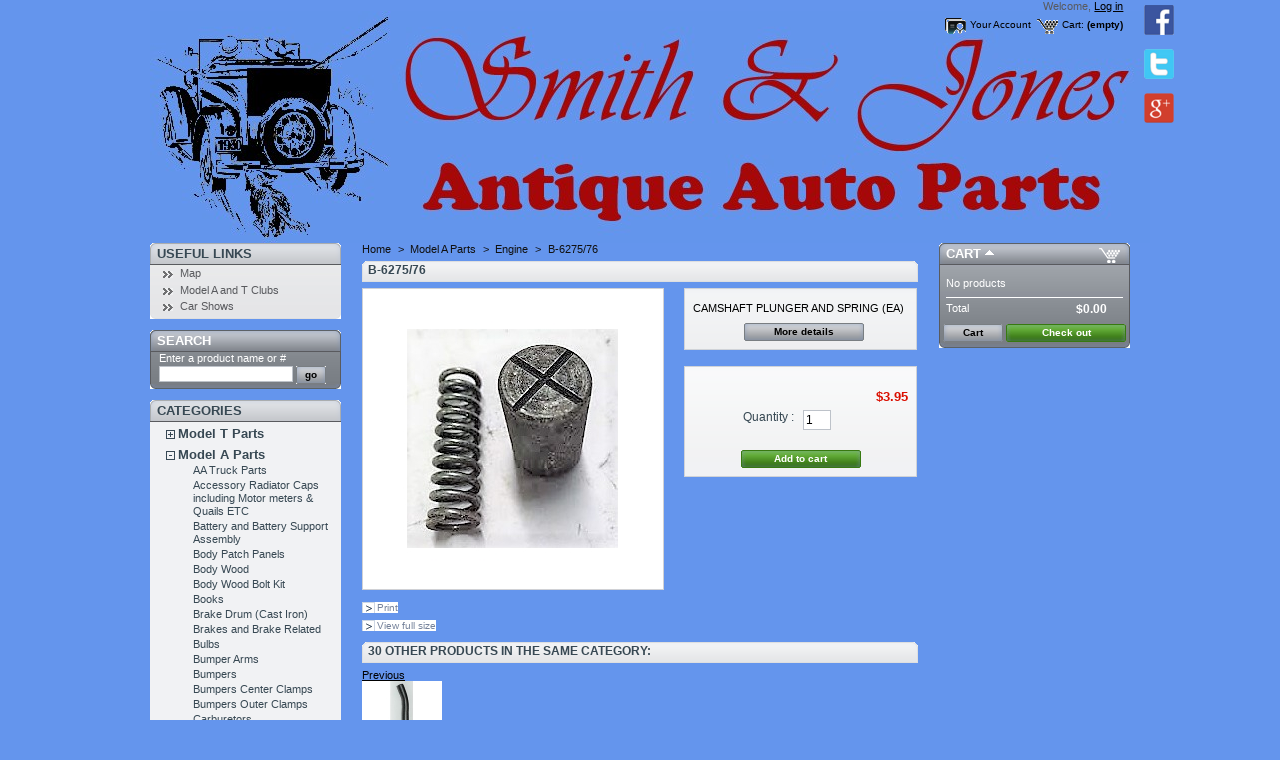

--- FILE ---
content_type: text/html; charset=utf-8
request_url: http://www.snjparts.com/Model-A-Engine/3101-b-6275-76.html
body_size: 12236
content:
<!DOCTYPE html PUBLIC "-//W3C//DTD XHTML 1.1//EN" "http://www.w3.org/TR/xhtml11/DTD/xhtml11.dtd"><html xmlns="http://www.w3.org/1999/xhtml" xml:lang="en"><head ><title >B-6275/76 - Smith and Jones Antique Auto Parts</title><meta name="description" content="CAMSHAFT PLUNGER AND SPRING (EA)" /><meta http-equiv="Content-Type" content="application/xhtml+xml; charset=utf-8" /><meta name="generator" content="PrestaShop" /><meta name="robots" content="index,follow" /><link rel="canonical" href="http://www.snjparts.com/Model-A-Engine/3101-b-6275-76.html" /><link rel="icon" type="image/vnd.microsoft.icon" href="http://www.snjparts.com/img/favicon.ico?1768412466" /><link rel="shortcut icon" type="image/x-icon" href="http://www.snjparts.com/img/favicon.ico?1768412466" /><script type="text/javascript">/* <![CDATA[ */
var baseDir='http://www.snjparts.com/';var static_token='37c34bd07397c993b9a83b67f5739a4d';var token='d0cdda3709b8ca695753b8599b922139';var priceDisplayPrecision=2;var priceDisplayMethod=1;var roundMode=2;/* ]]> */</script><link href="/themes/snjparts/css/global.css" rel="stylesheet" type="text/css" media="all" /><link href="/themes/snjparts/css/product.css" rel="stylesheet" type="text/css" media="all" /><link href="/css/jquery.fancybox-1.3.4.css" rel="stylesheet" type="text/css" media="screen" /><link href="/themes/snjparts/css/modules/blockcategories/blockcategories.css" rel="stylesheet" type="text/css" media="all" /><link href="/themes/snjparts/css/modules/editorial/editorial.css" rel="stylesheet" type="text/css" media="all" /><link href="/themes/snjparts/css/modules/blockcart/blockcart.css" rel="stylesheet" type="text/css" media="all" /><link href="/themes/snjparts/css/modules/crossselling/crossselling.css" rel="stylesheet" type="text/css" media="all" /><link href="/themes/snjparts/css/modules/blockuserinfo/blockuserinfo.css" rel="stylesheet" type="text/css" media="all" /><link href="/modules/productscategory/productscategory.css" rel="stylesheet" type="text/css" media="all" /><link href="/themes/snjparts/css/modules/blockmyaccount/blockmyaccount.css" rel="stylesheet" type="text/css" media="all" /><link href="/css/jquery.autocomplete.css" rel="stylesheet" type="text/css" media="all" /><link href="/themes/snjparts/css/product_list.css" rel="stylesheet" type="text/css" media="all" /><link href="/themes/snjparts/css/modules/blocksearch/blocksearch.css" rel="stylesheet" type="text/css" media="all" /><script src="/js/jquery/jquery-1.4.4.min.js" type="text/javascript">/* <![CDATA[ *//* ]]> */</script><script src="/js/jquery/jquery.easing.1.3.js" type="text/javascript">/* <![CDATA[ *//* ]]> */</script><script src="/js/tools.js" type="text/javascript">/* <![CDATA[ *//* ]]> */</script><script src="/js/jquery/jquery.fancybox-1.3.4.js" type="text/javascript">/* <![CDATA[ *//* ]]> */</script><script src="/js/jquery/jquery.idTabs.modified.js" type="text/javascript">/* <![CDATA[ *//* ]]> */</script><script src="/js/jquery/jquery.scrollTo-1.4.2-min.js" type="text/javascript">/* <![CDATA[ *//* ]]> */</script><script src="/js/jquery/jquery.serialScroll-1.2.2-min.js" type="text/javascript">/* <![CDATA[ *//* ]]> */</script><script src="/themes/snjparts/js/tools.js" type="text/javascript">/* <![CDATA[ *//* ]]> */</script><script src="/themes/snjparts/js/product.js" type="text/javascript">/* <![CDATA[ *//* ]]> */</script><script src="/themes/snjparts/js/tools/treeManagement.js" type="text/javascript">/* <![CDATA[ *//* ]]> */</script><script src="/modules/blockcart/ajax-cart.js" type="text/javascript">/* <![CDATA[ *//* ]]> */</script><script src="/modules/productscategory/productscategory.js" type="text/javascript">/* <![CDATA[ *//* ]]> */</script><script src="/js/jquery/jquery.autocomplete.js" type="text/javascript">/* <![CDATA[ *//* ]]> */</script><script type="text/javascript">/* <![CDATA[ */
var _gaq=_gaq||[];_gaq.push(['_setAccount','UA-58730330-1']);_gaq.push(['_trackPageview','/order/step0.html']);_gaq.push(['_trackPageLoadTime']);(function(){var ga=document.createElement('script');ga.type='text/javascript';ga.async=true;ga.src=('https:'==document.location.protocol?'https://ssl':'http://www')+'.google-analytics.com/ga.js';var s=document.getElementsByTagName('script')[0];s.parentNode.insertBefore(ga,s);})();/* ]]> */</script></head><body id="product"><div id="page"><div id="header"> <a href="http://www.snjparts.com/" id="header_logo" title="Smith and Jones Antique Auto Parts"> <img class="logo" src="http://www.snjparts.com/img/logo.jpg?1768412466" alt="Smith and Jones Antique Auto Parts" width="1000" height="232"  /> </a><div id="header_right"><div style="margin-top: 5px; float: right; margin-right: -45px;"> <a href="https://www.facebook.com/pages/Smith-and-Jones-Antique-Auto-Parts/820661051324088" target="_blank"><img alt="Facebook" height="30" src="http://www.snjparts.com/img/facebook_icon.png" width="30"></a><br /> <br /> <a href="https://twitter.com/SNJParts" target="_blank"><img alt="Twitter" height="30" src="http://www.snjparts.com/img/twitter_icon.png" width="30"></a><br /> <br /><a href="https://plus.google.com/117126559774420179074/about" target="_blank"><img alt="Google Plus" height="30" src="http://www.snjparts.com/img/google_plus_icon.png" width="30"></a></div><div id="header_user"><p id="header_user_info"> Welcome, <a href="https://www.snjparts.com/my-account.php">Log in</a></p><ul id="header_nav"><li id="shopping_cart"> <a href="https://www.snjparts.com/order.php" title="Your Shopping Cart">Cart:</a> <span class="ajax_cart_quantity hidden">0</span> <span class="ajax_cart_product_txt hidden">product</span> <span class="ajax_cart_product_txt_s hidden">products</span> <span class="ajax_cart_total hidden"> $0.00 </span> <span class="ajax_cart_no_product">(empty)</span></li><li id="your_account"><a href="https://www.snjparts.com/my-account.php" title="Your Account">Your Account</a></li></ul></div></div></div><div id="columns"><div class="column" id="left_column"><div class="block" id="links_block_left"><h4 > Useful Links</h4><ul class="block_content bullet"><li ><a href="http://www.snjparts.com/content/9-map">Map</a></li><li ><a href="http://www.snjparts.com/content/7-clubs">Model A and T Clubs</a></li><li ><a href="http://www.snjparts.com/content/6-car-shows-we-go-to">Car Shows</a></li></ul></div><div class="block exclusive" id="search_block_left"><h4 >Search</h4><form action="https://www.snjparts.com/search.php" id="searchbox" method="get"><p class="block_content"> <label for="search_query_block">Enter a product name or #</label> <input type="hidden" name="orderby" value="position" /> <input type="hidden" name="orderway" value="desc" /> <input class="search_query" type="text" id="search_query_block" name="search_query" value="" /> <input type="submit" id="search_button" class="button_mini" value="go" /></p></form></div><script type="text/javascript">/* <![CDATA[ */
function tryToCloseInstantSearch(){if($('#old_center_column').length>0)
{$('#center_column').remove();$('#old_center_column').attr('id','center_column');$('#center_column').show();return false;}}
instantSearchQueries=new Array();function stopInstantSearchQueries(){for(i=0;i<instantSearchQueries.length;i++){instantSearchQueries[i].abort();}
instantSearchQueries=new Array();}
$("#search_query_block").keyup(function(){if($(this).val().length>0){stopInstantSearchQueries();instantSearchQuery=$.ajax({url:'http://www.snjparts.com/search.php',data:'instantSearch=1&id_lang=1&q='+$(this).val(),dataType:'html',success:function(data){if($("#search_query_block").val().length>0)
{tryToCloseInstantSearch();$('#center_column').attr('id','old_center_column');$('#old_center_column').after('<div id="center_column">'+data+'</div>');$('#old_center_column').hide();$("#instant_search_results a.close").click(function(){$("#search_query_block").val('');return tryToCloseInstantSearch();});return false;}
else
tryToCloseInstantSearch();}});instantSearchQueries.push(instantSearchQuery);}
else
tryToCloseInstantSearch();});/* ]]> */</script><script type="text/javascript">/* <![CDATA[ */
$('document').ready(function(){$("#search_query_block").autocomplete('http://www.snjparts.com/search.php',{minChars:3,max:10,width:500,selectFirst:false,scroll:false,dataType:"json",formatItem:function(data,i,max,value,term){return value;},parse:function(data){var mytab=new Array();for(var i=0;i<data.length;i++)
mytab[mytab.length]={data:data[i],value:data[i].cname+' > '+data[i].pname};return mytab;},extraParams:{ajaxSearch:1,id_lang:1}}).result(function(event,data,formatted){$('#search_query_block').val(data.pname);document.location.href=data.product_link;})});/* ]]> */</script><div class="block" id="categories_block_left"><h4 >Categories</h4><div class="block_content"><ul class="tree dhtml"><li > <a href="http://www.snjparts.com/3-Model-T-Parts" title="PHONE: 1-800-422-1928, 803-822-4141Please browse our huge variety of Model T parts. The categories are listed in alphabetical order and there is a search to the left if you cant find what you need. If you have any issues finding your Model T parts please contact us at the link also to the left.If you are just starting work on a Model T and need a good book to start you off please Search for the Ford Service Book  to the right for our best overall guide to working on your Model T.We no longer have a printed catalog.  Please use this site or telephone for ordering.  It is helpful if you have the part number of the item you wish to order.  ">Model T Parts</a><ul ><li > <a href="http://www.snjparts.com/188-Model-T-Accessories" title="Model T Accessories">Accessories</a></li><li > <a href="http://www.snjparts.com/147-model-t-battery-parts" title="Model T Battery Parts">Battery Parts</a></li><li > <a href="http://www.snjparts.com/148-Model-T-Body-Blocks-Floorboards-and-Pedal-Plates" title="Model T Body Blocks Floorboards and Pedal Plates">Body Blocks Floorboards and Pedal Plates</a></li><li > <a href="http://www.snjparts.com/150-Model-T-Body-Wood" title="Model T Body Wood">Body Wood</a></li><li > <a href="http://www.snjparts.com/151-Model-T-Books" title="Model T Books">Books</a></li><li > <a href="http://www.snjparts.com/152-Model-T-Brakes" title="Model T Brakes">Brakes</a></li><li > <a href="http://www.snjparts.com/153-Model-T-Bumper" title="Model T Bumper">Bumper</a></li><li > <a href="http://www.snjparts.com/155-Model-T-Carburetor" title="Model T Carburetor">Carburetor</a></li><li > <a href="http://www.snjparts.com/156-Model-T-Carburetor-Control-Rods" title="Model T Carburetor Control Rods">Carburetor Control Rods</a></li><li > <a href="http://www.snjparts.com/157-Model-T-Coil-Box-and-Ignition-Switch" title="Model T Coil Box &amp; Ignition Switch">Coil Box &amp; Ignition Switch</a></li><li > <a href="http://www.snjparts.com/158-Model-T-Cowl-License-Plate-and-Tail-Light-Brackets" title="Model T Cowl  License Plate &amp; Tail Light Brackets">Cowl  License Plate &amp; Tail Light Brackets</a></li><li > <a href="http://www.snjparts.com/159-Model-T-Crank" title="Model T Crank">Crank</a></li><li > <a href="http://www.snjparts.com/160-Model-T-Crankshaft-Camshaft-Valves-Exhaust-Manifold" title="Model T Crankshaft  Camshaft  Valves  Exhaust Manifold">Crankshaft  Camshaft  Valves  Exhaust Manifold</a></li><li > <a href="http://www.snjparts.com/233-Model-T-Dash" title="Model T Dash">Dash</a></li><li > <a href="http://www.snjparts.com/161-Model-T-Deck-Lid" title="Model T Deck Lid">Deck Lid</a></li><li > <a href="http://www.snjparts.com/162-Model-T-Door" title="Model T Door">Door</a></li><li > <a href="http://www.snjparts.com/164-Model-T-Door-Wood" title="Model T Door Wood">Door Wood</a></li><li > <a href="http://www.snjparts.com/165-Model-T-Drive-Shaft" title="Model T Drive Shaft">Drive Shaft</a></li><li > <a href="http://www.snjparts.com/166-Model-T-Engine-Head-and-Gaskets" title="Model T Engine Head and Gaskets">Engine Head and Gaskets</a></li><li > <a href="http://www.snjparts.com/240-engine-pans" title="Model T Engine Pans">Engine Pans</a></li><li > <a href="http://www.snjparts.com/167-Model-T-Fan" title="Model T Fan">Fan</a></li><li > <a href="http://www.snjparts.com/168-Model-T-Fasteners" title="Model T Fasteners">Fasteners</a></li><li > <a href="http://www.snjparts.com/169-Model-T-Fenders" title="Model T Fenders">Fenders</a></li><li > <a href="http://www.snjparts.com/171-Model-T-Firewall-and-Dash-Shield" title="Model T Firewall and Dash Shield">Firewall and Dash Shield</a></li><li > <a href="http://www.snjparts.com/172-Model-T-Flaps" title="Model T Flaps">Flaps</a></li><li > <a href="http://www.snjparts.com/173-Model-T-Floating-Rear-Hubs" title="Model T Floating Rear Hubs">Floating Rear Hubs</a></li><li > <a href="http://www.snjparts.com/174-Model-T-Floor-Mats" title="Model T Floor Mats">Floor Mats</a></li><li > <a href="http://www.snjparts.com/175-Model-T-Front-Axle-Radius-Rod-and-Wheels" title="Model T Front Axle  Radius Rod and Wheels">Front Axle  Radius Rod and Wheels</a></li><li > <a href="http://www.snjparts.com/176-Model-T-Front-Floor-Board-Supports" title="Model T Front Floor Board Supports">Front Floor Board Supports</a></li><li > <a href="http://www.snjparts.com/177-Model-T-Front-Seat-Frame" title="Model T Front Seat Frame">Front Seat Frame</a></li><li > <a href="http://www.snjparts.com/179-Model-T-Gas-Tank" title="Model T Gas Tank">Gas Tank</a></li><li > <a href="http://www.snjparts.com/180-Model-T-Generator" title="Model T Generator">Generator</a></li><li > <a href="http://www.snjparts.com/181-Model-T-Hoods" title="Model T Hoods">Hoods</a></li><li > <a href="http://www.snjparts.com/182-Model-T-Horn" title="Model T Horn">Horn</a></li><li > <a href="http://www.snjparts.com/183-Model-T-How-to-Videos" title="Model T How to Videos">How to Videos</a></li><li > <a href="http://www.snjparts.com/184-Model-T-Interior-Trim-Screw-Sets" title="Model T Interior Trim Screw Sets">Interior Trim Screw Sets</a></li><li > <a href="http://www.snjparts.com/185-Model-T-Lights" title="Model T Lights">Lights</a></li><li > <a href="http://www.snjparts.com/186-Model-T-Mirrors" title="Model T Mirrors">Mirrors</a></li><li > <a href="http://www.snjparts.com/187-Model-T-Misc-Wood" title="Model T Misc. Wood">Misc. Wood</a></li><li > <a href="http://www.snjparts.com/191-Model-T-Muffler-and-Exhaust-Pipe" title="Model T Muffler and Exhaust Pipe">Muffler and Exhaust Pipe</a></li><li > <a href="http://www.snjparts.com/234-Model-T-Nails" title="Model T Nails">Nails</a></li><li > <a href="http://www.snjparts.com/192-Model-T-Oil-Caps-Distributor-and-Timer" title="Model T Oil Caps  Distributor and Timer">Oil Caps  Distributor and Timer</a></li><li > <a href="http://www.snjparts.com/193-Model-T-Pan-Under-Front-Seat-Frame" title="Model T Pan Under Front Seat Frame">Pan Under Front Seat Frame</a></li><li > <a href="http://www.snjparts.com/194-Model-T-Patent-Plates" title="Model T Patent Plates">Patent Plates</a></li><li > <a href="http://www.snjparts.com/195-Model-T-Pedal-Pads-and-Handbrakes" title="Model T Pedal Pads and Handbrakes">Pedal Pads and Handbrakes</a></li><li > <a href="http://www.snjparts.com/197-Model-T-Pistons-and-Connecting-Rods" title="Model T Pistons and Connecting Rods">Pistons and Connecting Rods</a></li><li > <a href="http://www.snjparts.com/198-Model-T-Radiator-and-Cooling-System" title="Model T Radiator and Cooling System">Radiator and Cooling System</a></li><li > <a href="http://www.snjparts.com/199-Model-T-Radiator-Shell" title="Model T Radiator Shell">Radiator Shell</a></li><li > <a href="http://www.snjparts.com/201-Model-T-Rear-End" title="Model T Rear End">Rear End</a></li><li > <a href="http://www.snjparts.com/205-Model-T-Rocky-Mountain-Brake-Pedal" title="Model T Rocky Mountain Brake Pedal">Rocky Mountain Brake Pedal</a></li><li > <a href="http://www.snjparts.com/206-Model-T-Rocky-Mountain-Brakes" title="Model T Rocky Mountain Brakes">Rocky Mountain Brakes</a></li><li > <a href="http://www.snjparts.com/207-Model-T-Ruckstell-Axle" title="Model T Ruckstell Axle">Ruckstell Axle</a></li><li > <a href="http://www.snjparts.com/208-Model-T-Runningboards-and-Splash-Shields" title="Model T Runningboards and Splash Shields">Runningboards and Splash Shields</a></li><li > <a href="http://www.snjparts.com/189-Model-T-Seat-Springs" title="Model T Seat Springs">Seat Springs</a></li><li > <a href="http://www.snjparts.com/210-Model-T-Seat-Track-Rails" title="Model T Seat Track Rails">Seat Track Rails</a></li><li > <a href="http://www.snjparts.com/212-Model-T-Spark-Plugs" title="Model T Spark Plugs">Spark Plugs</a></li><li > <a href="http://www.snjparts.com/213-Model-T-Speedometer" title="Model T Speedometer">Speedometer</a></li><li > <a href="http://www.snjparts.com/214-Model-T-Speedster-Accessories" title="Model T Speedster Accessories">Speedster Accessories</a></li><li > <a href="http://www.snjparts.com/190-Model-T-Speedster-Kit" title="Model T Speedster Kit">Speedster Kit</a></li><li > <a href="http://www.snjparts.com/215-Model-T-Springs-Chassis" title="Model T Springs (Chassis)">Springs (Chassis)</a></li><li > <a href="http://www.snjparts.com/216-Model-T-Starter" title="Model T Starter">Starter</a></li><li > <a href="http://www.snjparts.com/217-Model-T-Steering-Wheels" title="Model T Steering Wheels">Steering Wheels</a></li><li > <a href="http://www.snjparts.com/218-Model-T-Tire-Covers" title="Model T Tire Covers">Tire Covers</a></li><li > <a href="http://www.snjparts.com/219-Model-T-Tires" title="Model T Tires">Tires</a></li><li > <a href="http://www.snjparts.com/222-Model-T-Top-Parts" title="Model T Top Parts">Top Parts</a></li><li > <a href="http://www.snjparts.com/223-Model-T-Top-Wood" title="Model T Top Wood">Top Wood</a></li><li > <a href="http://www.snjparts.com/224-Model-T-Transmission-and-Magnets" title="Model T Transmission and Magnets">Transmission and Magnets</a></li><li > <a href="http://www.snjparts.com/226-Model-T-Tubes" title="Model T Tubes">Tubes</a></li><li > <a href="http://www.snjparts.com/228-Model-T-Valve-Stem-Covers" title="Model T Valve Stem Covers">Valve Stem Covers</a></li><li > <a href="http://www.snjparts.com/229-Model-T-Windshield-Parts" title="Model T Windshield Parts">Windshield Parts</a></li><li > <a href="http://www.snjparts.com/230-Model-T-Wiring" title="Model T Wiring">Wiring</a></li><li > <a href="http://www.snjparts.com/246-tools" title="MODEL T TOOLS">Tools</a></li><li > <a href="http://www.snjparts.com/242-tt-truck-parts" title="TT Truck Parts">TT Truck Parts</a></li><li class="last"> <a href="http://www.snjparts.com/244-pickup-bed-parts" title="">Pickup Bed Parts</a></li></ul></li><li > <a href="http://www.snjparts.com/2-Model-A-Parts" title="PHONE : 1-800-422-1928 OR 803-822-4141Please browse our huge variety of Model A parts.  The categories are listed in alphabetical order and there is a search to the left if you cant find what you need.  If you have any issues finding your Model A parts please contact us at the link also to the left.If you are just starting work on a Model A and need a good book to start you off please Search for the MAF-MH to the right for our best overall guide to working on your Model A.We no longer have a printed catalog.  Please use this site or telephone for ordering.  If possible have your part number when ordering by phone.">Model A Parts</a><ul ><li > <a href="http://www.snjparts.com/4-Model-AA-Truck-Parts" title="Model AA Truck Parts">AA Truck Parts</a></li><li > <a href="http://www.snjparts.com/5-Model-A-Radiator-Caps-Motor-meters-and-Quails" title="Model A Accessory Radiator Caps including Motor meters &amp; Quails ETC">Accessory Radiator Caps including Motor meters &amp; Quails ETC</a></li><li > <a href="http://www.snjparts.com/6-Model-A-Battery-and-Battery-Support-Assembly" title="Model A Battery and Battery Support Assembly">Battery and Battery Support Assembly</a></li><li > <a href="http://www.snjparts.com/9-Model-A-Body-Patch-Panels" title="Model A Body Patch Panels">Body Patch Panels</a></li><li > <a href="http://www.snjparts.com/10-Model-A-Body-Wood" title="Model A Body Wood">Body Wood</a></li><li > <a href="http://www.snjparts.com/238-Model-A-Body-Wood-Bolt-Kit" title="Model A Body Wood Bolt Kit">Body Wood Bolt Kit</a></li><li > <a href="http://www.snjparts.com/11-Model-A-Books" title="Model A Books">Books</a></li><li > <a href="http://www.snjparts.com/12-Model-A-Brake-Drum-Cast-Iron" title="Model A Brake Drum (Cast Iron)">Brake Drum (Cast Iron)</a></li><li > <a href="http://www.snjparts.com/13-Model-A-Brakes-and-Brake-Related" title="Model A Brakes and Brake Related">Brakes and Brake Related</a></li><li > <a href="http://www.snjparts.com/239-bulbs" title="Model A Light Bulbs">Bulbs</a></li><li > <a href="http://www.snjparts.com/14-Model-A-Bumper-Arms" title="Model A Bumper Arms">Bumper Arms</a></li><li > <a href="http://www.snjparts.com/15-Model-A-Bumpers" title="Model A Bumpers">Bumpers</a></li><li > <a href="http://www.snjparts.com/16-Model-A-Bumpers-Center-Clamps" title="Model A Bumpers Center Clamps">Bumpers Center Clamps</a></li><li > <a href="http://www.snjparts.com/17-Model-A-Bumpers-Outer-Clamps" title="Model A Bumpers Outer Clamps">Bumpers Outer Clamps</a></li><li > <a href="http://www.snjparts.com/19-Model-A-Carburetors" title="Model A Carburetors">Carburetors</a></li><li > <a href="http://www.snjparts.com/21-Model-A-Chassis" title="Model A Chassis">Chassis</a></li><li > <a href="http://www.snjparts.com/22-Model-A-Chassis-Bolt-Kits" title="Model A Chassis Bolt Kits">Chassis Bolt Kits</a></li><li > <a href="http://www.snjparts.com/23-Model-A-Chassis-Springs-and-Related-Items" title="Model A Chassis Springs and Related Items">Chassis Springs and Related Items</a></li><li > <a href="http://www.snjparts.com/24-Model-A-Clinch-Nut-and-Cotter-Pins" title="Model A Clinch Nut and Cotter Pins">Clinch Nut and Cotter Pins</a></li><li > <a href="http://www.snjparts.com/25-Model-A-Clutch" title="Model A Clutch">Clutch</a></li><li > <a href="http://www.snjparts.com/26-Model-A-Consoles" title="Model A Consoles
PLEASE CLICK ON THE CONSOLE YOU WANT TO SELECT A COLOR, OTHERWISE COLOR WILL DEFAULT TO BLACK.">Consoles</a></li><li > <a href="http://www.snjparts.com/27-Model-A-Cooling-System" title="Model A Cooling System">Cooling System</a></li><li > <a href="http://www.snjparts.com/28-Model-A-Cowl-Lights" title="Model A Cowl Lights">Cowl Lights</a></li><li > <a href="http://www.snjparts.com/29-Model-A-Dash-Panel" title="Model A Dash Panel">Dash Panel</a></li><li > <a href="http://www.snjparts.com/30-Model-A-Dash-Rail" title="Model A Dash Rail">Dash Rail</a></li><li > <a href="http://www.snjparts.com/32-Model-A-Distributor-and-Coil" title="Model A Distributor and Coil">Distributor and Coil</a></li><li > <a href="http://www.snjparts.com/33-Model-A-Door-Bottom-Patch-Panels" title="Model A Door Bottom Patch Panels">Door Bottom Patch Panels</a></li><li > <a href="http://www.snjparts.com/34-Model-A-Door-Bumper-Sets" title="Model A Door Bumper Sets">Door Bumper Sets</a></li><li > <a href="http://www.snjparts.com/35-Model-A-Door-Check-Straps" title="Model A Door Check Straps">Door Check Straps</a></li><li > <a href="http://www.snjparts.com/36-Model-A-Door-Parts" title="Model A Door Parts">Door Parts</a></li><li > <a href="http://www.snjparts.com/37-Model-A-Door-Seal-Kits" title="Model A Door Seal Kits">Door Seal Kits</a></li><li > <a href="http://www.snjparts.com/38-Model-A-Door-Sill-Plates" title="Model A Door Sill Plates">Door Sill Plates</a></li><li > <a href="http://www.snjparts.com/39-Model-A-Emergency-Brake" title="Model A Emergency Brake">Emergency Brake</a></li><li > <a class="selected" href="http://www.snjparts.com/40-Model-A-Engine" title="Model A Engine">Engine</a></li><li > <a href="http://www.snjparts.com/41-model-a-engine-head-and-gaskets" title="Model A Engine Head and Gaskets">Engine Head and Gaskets</a></li><li > <a href="http://www.snjparts.com/42-Model-A-Exhaust-Manifold" title="Model A Exhaust Manifold">Exhaust Manifold</a></li><li > <a href="http://www.snjparts.com/43-Model-A-Fender-Braces" title="Model A Fender Braces">Fender Braces</a></li><li > <a href="http://www.snjparts.com/46-Model-A-Fender-Well" title="Model A Fender Well">Fender Well</a></li><li > <a href="http://www.snjparts.com/47-Model-A-Fenders-Steel" title="Model A Fenders (Steel)">Fenders (Steel)</a></li><li > <a href="http://www.snjparts.com/48-Model-A-Fiberglass-Parts" title="Model A Fiberglass Parts">Fiberglass Parts</a></li><li > <a href="http://www.snjparts.com/49-Model-A-Firewall-Insulation" title="Model A Firewall Insulation">Firewall Insulation</a></li><li > <a href="http://www.snjparts.com/50-Model-A-Floor-and-Floorboards" title="Model A Floor and Floorboards">Floor and Floorboards</a></li><li > <a href="http://www.snjparts.com/51-Model-A-Floor-Mats" title="Model A Floor Mats">Floor Mats</a></li><li > <a href="http://www.snjparts.com/52-Model-A-Front-Axle" title="Model A Front Axle">Front Axle</a></li><li > <a href="http://www.snjparts.com/53-Model-A-Front-Radiator-Splash-Shield" title="Model A Front Radiator Splash Shield">Front Radiator Splash Shield</a></li><li > <a href="http://www.snjparts.com/54-Model-A-Fuel-System" title="Model A Fuel System">Fuel System</a></li><li > <a href="http://www.snjparts.com/55-Model-A-Garnish-Molding" title="Model A Garnish Molding">Garnish Molding</a></li><li > <a href="http://www.snjparts.com/56-Model-A-Garnish-Molding-for-Slant-WS-Cars" title="Model A Garnish Molding for Slant W/S Cars">Garnish Molding for Slant W/S Cars</a></li><li > <a href="http://www.snjparts.com/57-Model-A-Generator" title="Model A Generator">Generator</a></li><li > <a href="http://www.snjparts.com/58-Model-A-Grease-Fittings-and-Tool-Pouch" title="Model A Grease Fittings and Tool Pouch">Grease Fittings and Tool Pouch</a></li><li > <a href="http://www.snjparts.com/60-Model-A-Headers" title="Model A Headers">Headers</a></li><li > <a href="http://www.snjparts.com/61-Model-A-Hood" title="Model A Hood">Hood</a></li><li > <a href="http://www.snjparts.com/62-Model-A-Horns" title="Model A Horns">Horns</a></li><li > <a href="http://www.snjparts.com/63-Model-A-Inside-Door-and-Window-Handle-Escutcheons" title="Model A Inside Door and Window Handle Escutcheons">Inside Door and Window Handle Escutcheons</a></li><li > <a href="http://www.snjparts.com/64-Model-A-Inside-Door-and-Window-Handles" title="Model A Inside Door and Window Handles">Inside Door and Window Handles</a></li><li > <a href="http://www.snjparts.com/65-Model-A-Insulation" title="Model A Insulation">Insulation</a></li><li > <a href="http://www.snjparts.com/66-Model-A-Interior-Trim-Screw-Sets" title="Model A Interior Trim Screw Sets">Interior Trim Screw Sets</a></li><li > <a href="http://www.snjparts.com/68-Model-A-License-Plates-Frames-and-Clips" title="Model A License Plates Frames and Clips">License Plates Frames and Clips</a></li><li > <a href="http://www.snjparts.com/69-Model-A-Light-Switch" title="Model A Light Switch">Light Switch</a></li><li > <a href="http://www.snjparts.com/70-Model-A-Lights" title="Model A Lights">Lights</a></li><li > <a href="http://www.snjparts.com/71-Model-A-Lubricants-and-Additives" title="Model A Lubricants and Additives">Lubricants and Additives</a></li><li > <a href="http://www.snjparts.com/72-Model-A-Luggage-Rack" title="Model A Luggage Rack">Luggage Rack</a></li><li > <a href="http://www.snjparts.com/73-Model-A-Luggage-Rack-Bolts" title="Model A Luggage Rack Bolts">Luggage Rack Bolts</a></li><li > <a href="http://www.snjparts.com/74-Model-A-Metal-Retainers-for-Felt-Window-Channels" title="Model A Metal Retainers for Felt Window Channels">Metal Retainers for Felt Window Channels</a></li><li > <a href="http://www.snjparts.com/75-Model-A-Metal-Valve-Stems" title="Model A Metal Valve Stems">Metal Valve Stems</a></li><li > <a href="http://www.snjparts.com/76-Model-A-Mirrors" title="Model A Mirrors">Mirrors</a></li><li > <a href="http://www.snjparts.com/77-Model-A-Miscellaneous-Door-Parts" title="Model A Miscellaneous Door Parts">Miscellaneous Door Parts</a></li><li > <a href="http://www.snjparts.com/78-Model-A-Miscellaneous-Top-Parts" title="Model A Miscellaneous Top Parts">Miscellaneous Top Parts</a></li><li > <a href="http://www.snjparts.com/79-Model-A-Miscellaneous-Wood" title="Model A Miscellaneous Wood">Miscellaneous Wood</a></li><li > <a href="http://www.snjparts.com/80-Model-A-Muffler" title="Model A Muffler">Muffler</a></li><li > <a href="http://www.snjparts.com/81-Model-A-Nails" title="Model A Nails">Nails</a></li><li > <a href="http://www.snjparts.com/82-Model-A-Noise-Makers" title="Model A Noise Makers">Noise Makers</a></li><li > <a href="http://www.snjparts.com/84-Model-A-Outside-Door-Handle-Pads" title="Model A Outside Door Handle Pads">Outside Door Handle Pads</a></li><li > <a href="http://www.snjparts.com/85-Model-A-Outside-Door-Handles" title="Model A Outside Door Handles">Outside Door Handles</a></li><li > <a href="http://www.snjparts.com/86-Model-A-Paints" title="Model A Paints">Paints</a></li><li > <a href="http://www.snjparts.com/88-Model-A-Pedal-Covers" title="Model A Pedal Covers">Pedal Covers</a></li><li > <a href="http://www.snjparts.com/89-Model-A-Pickup-Beds" title="Model A Pickup Beds">Pickup Beds</a></li><li > <a href="http://www.snjparts.com/90-Model-A-Pickup-Sheet-Metal" title="Model A Pickup Sheet Metal">Pickup Sheet Metal</a></li><li > <a href="http://www.snjparts.com/91-Model-A-Pickup-Truck-Parts" title="Model A Pickup Truck Parts">Pickup Truck Parts</a></li><li > <a href="http://www.snjparts.com/93-Model-A-Posters" title="Model A Posters">Posters</a></li><li > <a href="http://www.snjparts.com/94-Model-A-Rear-Axle-and-Drive-Shaft" title="Model A Rear Axle and Drive Shaft">Rear Axle and Drive Shaft</a></li><li > <a href="http://www.snjparts.com/95-Model-A-Rear-Body-Corner-Patch-Panel" title="Model A Rear Body Corner Patch Panel">Rear Body Corner Patch Panel</a></li><li > <a href="http://www.snjparts.com/96-Model-A-Reground-Cams" title="Model A Reground Cams">Reground Cams</a></li><li > <a href="http://www.snjparts.com/97-Model-A-Rims" title="Model A Rims">Rims</a></li><li > <a href="http://www.snjparts.com/98-Model-A-Rivets" title="Model A Rivets">Rivets</a></li><li > <a href="http://www.snjparts.com/99-Model-A-Rumble-Seat-Parts" title="Model A Rumble Seat Parts">Rumble Seat Parts</a></li><li > <a href="http://www.snjparts.com/100-Model-A-Running-Board-Braces" title="Model A Running Board Braces">Running Board Braces</a></li><li > <a href="http://www.snjparts.com/101-Model-A-Running-Board-Shields" title="Model A Running Board Shields">Running Board Shields</a></li><li > <a href="http://www.snjparts.com/102-Model-A-Running-Board-Step-Plates" title="Model A Running Board Step Plates">Running Board Step Plates</a></li><li > <a href="http://www.snjparts.com/103-Model-A-Running-Board-Trim" title="Model A Running Board Trim">Running Board Trim</a></li><li > <a href="http://www.snjparts.com/104-Model-A-Running-Boards" title="Model A Running Boards">Running Boards</a></li><li > <a href="http://www.snjparts.com/105-Model-A-Seals-and-Bearings" title="Model A Seals and Bearings">Seals and Bearings</a></li><li > <a href="http://www.snjparts.com/106-Model-A-Seat-Adjustment-Parts" title="Model A Seat Adjustment Parts">Seat Adjustment Parts</a></li><li > <a href="http://www.snjparts.com/235-Model-A-Seat-Belts" title="Model A Seat Belts">Seat Belts</a></li><li > <a href="http://www.snjparts.com/107-Model-A-Seat-Springs" title="Model A Seat Springs">Seat Springs</a></li><li > <a href="http://www.snjparts.com/108-Model-A-Sheet-Metal" title="Model A Sheet Metal">Sheet Metal</a></li><li > <a href="http://www.snjparts.com/110-Model-A-Shock-Absorbers" title="Model A Shock Absorbers">Shock Absorbers</a></li><li > <a href="http://www.snjparts.com/112-Model-A-Spare-Tire-Carriers-and-Covers" title="Model A Spare Tire Carriers and Covers">Spare Tire Carriers and Covers</a></li><li > <a href="http://www.snjparts.com/113-Model-A-Spark-and-Gas-Rods" title="Model A Spark &amp; Gas Rods">Spark &amp; Gas Rods</a></li><li > <a href="http://www.snjparts.com/114-Model-A-Spark-and-Carburetors-Controls" title="Model A Spark and Carburetors Controls">Spark and Carburetors Controls</a></li><li > <a href="http://www.snjparts.com/115-Model-A-Speedometer" title="Model A Speedometer">Speedometer</a></li><li > <a href="http://www.snjparts.com/116-Model-A-Speedster-Kit" title="Model A Speedster Kit">Speedster Kit</a></li><li > <a href="http://www.snjparts.com/117-Model-A-Spring-Covers" title="Model A Spring Covers">Spring Covers</a></li><li > <a href="http://www.snjparts.com/118-Model-A-Starter" title="Model A Starter">Starter</a></li><li > <a href="http://www.snjparts.com/119-Model-A-Steering" title="Model A Steering">Steering</a></li><li > <a href="http://www.snjparts.com/120-Model-A-Steering-Wheel" title="Model A Steering Wheel">Steering Wheel</a></li><li > <a href="http://www.snjparts.com/121-Model-A-Stone-Guards" title="Model A Stone Guards">Stone Guards</a></li><li > <a href="http://www.snjparts.com/122-Model-A-Switch-Dash-Panel-and-Dash-Lights" title="Model A Switch Dash Panel and Dash Lights">Switch Dash Panel and Dash Lights</a></li><li > <a href="http://www.snjparts.com/123-Model-A-Tail-Lights" title="Model A Tail Lights">Tail Lights</a></li><li > <a href="http://www.snjparts.com/241-third-brake-lights" title="Model A Third Brake Lights">Third Brake Lights</a></li><li > <a href="http://www.snjparts.com/124-Model-A-Tie-Rod" title="Model A Tie Rod">Tie Rod</a></li><li > <a href="http://www.snjparts.com/126-Model-A-Tire-Irons" title="Model A Tire Irons">Tire Irons</a></li><li > <a href="http://www.snjparts.com/127-Model-A-Tire-Pump" title="Model A Tire Pump">Tire Pump</a></li><li > <a href="http://www.snjparts.com/128-Model-A-Tires" title="Model A Tires">Tires</a></li><li > <a href="http://www.snjparts.com/129-Model-A-Top-Irons" title="Model A Top Irons">Top Irons</a></li><li > <a href="http://www.snjparts.com/130-Model-A-Top-Parts" title="Model A Top Parts">Top Parts</a></li><li > <a href="http://www.snjparts.com/131-Model-A-Top-Wood" title="Model A Top Wood">Top Wood</a></li><li > <a href="http://www.snjparts.com/237-Model-A-Top-Wood-Bolt-Kit" title="Model A Top Wood Bolt Kit">Top Wood Bolt Kit</a></li><li > <a href="http://www.snjparts.com/132-Model-A-Transmission" title="Model A Transmission">Transmission</a></li><li > <a href="http://www.snjparts.com/134-Model-A-Tubes" title="Model A Tubes">Tubes</a></li><li > <a href="http://www.snjparts.com/138-Model-A-Window-Regulator-and-Glass-Channel-and-Weather-stripping" title="Model A Window Regulator and Glass Channel and Weather-stripping">Window Regulator and Glass Channel and Weather-stripping</a></li><li > <a href="http://www.snjparts.com/139-Model-A-Windshield-and-Stanchions-and-Fasteners" title="Model A Windshield &amp; Stanchions and Fasteners">Windshield &amp; Stanchions and Fasteners</a></li><li > <a href="http://www.snjparts.com/140-Model-A-Windshield-and-Glass" title="Model A Windshield and Glass">Windshield and Glass</a></li><li > <a href="http://www.snjparts.com/141-Model-A-Windshield-Filler-Trim" title="Model A Windshield Filler Trim">Windshield Filler Trim</a></li><li > <a href="http://www.snjparts.com/142-Model-A-Windshield-Wipers" title="Model A Windshield Wipers">Windshield Wipers</a></li><li > <a href="http://www.snjparts.com/143-Model-A-Windwing-Brackets" title="Model A Windwing Brackets">Windwing Brackets</a></li><li > <a href="http://www.snjparts.com/144-Model-A-Windwing-Glass" title="Model A Windwing Glass">Windwing Glass</a></li><li > <a href="http://www.snjparts.com/250-auto-dolly" title="AUTO DOLLYS">AUTO DOLLY</a></li><li > <a href="http://www.snjparts.com/145-Model-A-Wiring" title="Model A Wiring">Wiring</a></li><li > <a href="http://www.snjparts.com/247-model-a-tools" title="">MODEL A TOOLS</a></li><li > <a href="http://www.snjparts.com/251-flags" title="AMERICAN FLAGS">Flags</a></li><li class="last"> <a href="http://www.snjparts.com/257-rear-window-frames" title="Rear Window Frames">Rear Window Frames</a></li></ul></li><li class="last"> <a href="http://www.snjparts.com/245-1932-model-b-paarts" title="PHONE: 1-800-422-1928, 803-822-4141">1932 Model B Parts</a></li></ul><script type="text/javascript">/* <![CDATA[ */
$('div#categories_block_left ul.dhtml').hide();/* ]]> */</script></div></div></div><div id="center_column"><script type="text/javascript">/* <![CDATA[ */
var currencySign='$';var currencyRate='1';var currencyFormat='1';var currencyBlank='0';var taxRate=0;var jqZoomEnabled=false;var oosHookJsCodeFunctions=new Array();var id_product='3101';var productHasAttributes=false;var quantitiesDisplayAllowed=false;var quantityAvailable=0;var allowBuyWhenOutOfStock=true;var availableNowValue='';var availableLaterValue='';var productPriceTaxExcluded=3.95-0.000000;var reduction_percent=0;var reduction_price=0;var specific_price=0;var specific_currency=false;var group_reduction='1';var default_eco_tax=0.000000;var ecotaxTax_rate=0;var currentDate='2026-01-21 16:37:03';var maxQuantityToAllowDisplayOfLastQuantityMessage=0;var noTaxForThisProduct=true;var displayPrice=1;var productReference='PLUNGER &amp; SPRG. - CAMSHAFT';var productAvailableForOrder='1';var productShowPrice='1';var productUnitPriceRatio='0.000000';var idDefaultImage=8994;var img_ps_dir='http://www.snjparts.com/img/';var customizationFields=new Array();customizationFields[0]=new Array();customizationFields[0][0]='img0';customizationFields[0][1]=0;var img_prod_dir='http://www.snjparts.com/img/p/';var combinationImages=new Array();combinationImages[0]=new Array();combinationImages[0][0]=8994;var doesntExist='The product does not exist in this model. Please choose another.';var doesntExistNoMore='This product is no longer in stock';var doesntExistNoMoreBut='with those attributes but is available with others';var uploading_in_progress='Uploading in progress, please wait...';var fieldRequired='Please fill in all required fields, then save the customization.';/* ]]> */</script><div class="breadcrumb"> <a href="http://www.snjparts.com/" title="return to Home">Home</a><span class="navigation-pipe">&gt;</span><a href="http://www.snjparts.com/2-Model-A-Parts" title="Model A Parts">Model A Parts</a><span class="navigation-pipe">></span><a href="http://www.snjparts.com/40-Model-A-Engine" title="Engine">Engine</a><span class="navigation-pipe">></span>B-6275/76</div><link href="http://www.snjparts.com/themes/snjparts/css/form-field-tooltip.css" media="screen" rel="stylesheet" type="text/css"><script src="http://www.snjparts.com/themes/snjparts/js/rounded-corners.js" type="text/javascript">/* <![CDATA[ *//* ]]> */</script><script src="http://www.snjparts.com/themes/snjparts/js/form-field-tooltip.js" type="text/javascript">/* <![CDATA[ *//* ]]> */</script><div class="clearfix" id="primary_block"><h1 >B-6275/76</h1><div id="pb-right-column"><div id="image-block"> <img src="http://www.snjparts.com/8994-large/b-6275-76.jpg"
title="B-6275/76" alt="B-6275/76"  id="bigpic" width="300" height="300" /></div><div class="hidden" id="views_block"><div id="thumbs_list"><ul id="thumbs_list_frame"><li id="thumbnail_8994"> <a class="thickbox shown" href="http://www.snjparts.com/8994-thickbox/b-6275-76.jpg" rel="lightbox" title="B-6275/76"> <img id="thumb_8994" src="http://www.snjparts.com/8994-medium/b-6275-76.jpg" alt="B-6275/76" height="80" width="80" /> </a></li></ul></div></div><ul id="usefull_link_block"><li ><a href="javascript:print();">Print</a><br class="clear" /></li><li ><span class="span_link" id="view_full_size">View full size</span></li></ul></div><div id="pb-left-column"><div id="short_description_block"><div class="rte align_justify" id="short_description_content"><p >CAMSHAFT PLUNGER AND SPRING (EA)</p></div><p class="buttons_bottom_block"><a class="button" href="javascript:{}">More details</a></p></div><form action="http://www.snjparts.com/cart.php" id="buy_block" method="post"><p class="hidden"> <input type="hidden" name="token" value="37c34bd07397c993b9a83b67f5739a4d" /> <input type="hidden" name="id_product" value="3101" id="product_page_product_id" /> <input type="hidden" name="add" value="1" /> <input type="hidden" name="id_product_attribute" id="idCombination" value="" /></p><p class="price"> <br /> <span class="our_price_display"> <span id="our_price_display">$3.95</span> </span> <br /></p><p id="quantity_wanted_p"> <label >Quantity :</label> <input type="text" name="qty" id="quantity_wanted" class="text" value="1" size="2" maxlength="3"  /></p><p id="minimal_quantity_wanted_p" style="display: none;">You must add <b id="minimal_quantity_label">1</b> as a minimum quantity to buy this product.</p><p id="availability_statut" style="display: none;"> <span id="availability_label">Availability:</span> <span class="warning_inline" id="availability_value"> </span></p><p id="oosHook"></p><p class="warning_inline" id="last_quantities" style="display: none;">Warning: Last items in stock!</p><p class="buttons_bottom_block" id="add_to_cart"><input type="submit" name="Submit" value="Add to cart" class="exclusive" tooltipText="Item(s) added to cart!" /></p><script type="text/javascript">/* <![CDATA[ */
var tooltipObj=new DHTMLgoodies_formTooltip();tooltipObj.setTooltipPosition('right');tooltipObj.setPageBgColor('#EEEEEE');tooltipObj.setTooltipCornerSize(15);tooltipObj.initFormFieldTooltip();/* ]]> */</script><div class="clear"></div></form></div></div><h2 class="productscategory_h2">30 other products in the same category:</h2><div id="productscategory"> <a href="javascript:{}" id="productscategory_scroll_left" title="Previous">Previous</a><div id="productscategory_list"><ul style="width: 3210px"><li > <a href="http://www.snjparts.com/Model-A-Engine/2162-a-6328-b.html" title="A-6328 B"><img src="http://www.snjparts.com/7734-medium/a-6328-b.jpg" alt="A-6328 B" /></a><br/> <a href="http://www.snjparts.com/Model-A-Engine/2162-a-6328-b.html" title="A-6328 B"> A-6328 B </a><br /> <br /> <a class="button_small" href="http://www.snjparts.com/Model-A-Engine/2162-a-6328-b.html" title="View">View</a><br /></li><li > <a href="http://www.snjparts.com/Model-A-Engine/2163-a-6334.html" title="A-6334"><img src="http://www.snjparts.com/7728-medium/a-6334.jpg" alt="A-6334" /></a><br/> <a href="http://www.snjparts.com/Model-A-Engine/2163-a-6334.html" title="A-6334"> A-6334 </a><br /> <br /> <a class="button_small" href="http://www.snjparts.com/Model-A-Engine/2163-a-6334.html" title="View">View</a><br /></li><li > <a href="http://www.snjparts.com/Model-A-Engine/2164-a-6335.html" title="A-6335"><img src="http://www.snjparts.com/7729-medium/a-6335.jpg" alt="A-6335" /></a><br/> <a href="http://www.snjparts.com/Model-A-Engine/2164-a-6335.html" title="A-6335"> A-6335 </a><br /> <br /> <a class="button_small" href="http://www.snjparts.com/Model-A-Engine/2164-a-6335.html" title="View">View</a><br /></li><li > <a href="http://www.snjparts.com/Model-A-Engine/2165-a-6335-nps.html" title="A-6335 NPS"><img src="http://www.snjparts.com/7730-medium/a-6335-nps.jpg" alt="A-6335 NPS" /></a><br/> <a href="http://www.snjparts.com/Model-A-Engine/2165-a-6335-nps.html" title="A-6335 NPS"> A-6335 NPS </a><br /> <br /> <a class="button_small" href="http://www.snjparts.com/Model-A-Engine/2165-a-6335-nps.html" title="View">View</a><br /></li><li > <a href="http://www.snjparts.com/Model-A-Engine/2166-a-6340-46.html" title="A-6340/46"><img src="http://www.snjparts.com/9147-medium/a-6340-46.jpg" alt="A-6340/46" /></a><br/> <a href="http://www.snjparts.com/Model-A-Engine/2166-a-6340-46.html" title="A-6340/46"> A-6340/46 </a><br /> <br /> <a class="button_small" href="http://www.snjparts.com/Model-A-Engine/2166-a-6340-46.html" title="View">View</a><br /></li><li > <a href="http://www.snjparts.com/Model-A-Engine/2169-a-6378-mb.html" title="B-6378 MB"><img src="http://www.snjparts.com/7794-medium/a-6378-mb.jpg" alt="B-6378 MB" /></a><br/> <a href="http://www.snjparts.com/Model-A-Engine/2169-a-6378-mb.html" title="B-6378 MB"> B-6378 MB </a><br /> <br /> <a class="button_small" href="http://www.snjparts.com/Model-A-Engine/2169-a-6378-mb.html" title="View">View</a><br /></li><li > <a href="http://www.snjparts.com/Model-A-Engine/2170-a-6380-mb.html" title="A-6380 MB"><img src="http://www.snjparts.com/7732-medium/a-6380-mb.jpg" alt="A-6380 MB" /></a><br/> <a href="http://www.snjparts.com/Model-A-Engine/2170-a-6380-mb.html" title="A-6380 MB"> A-6380 MB </a><br /> <br /> <a class="button_small" href="http://www.snjparts.com/Model-A-Engine/2170-a-6380-mb.html" title="View">View</a><br /></li><li > <a href="http://www.snjparts.com/Model-A-Engine/2171-a-6387.html" title="A-6387"><img src="http://www.snjparts.com/7736-medium/a-6387.jpg" alt="A-6387" /></a><br/> <a href="http://www.snjparts.com/Model-A-Engine/2171-a-6387.html" title="A-6387"> A-6387 </a><br /> <br /> <a class="button_small" href="http://www.snjparts.com/Model-A-Engine/2171-a-6387.html" title="View">View</a><br /></li><li > <a href="http://www.snjparts.com/Model-A-Engine/2172-a-6396.html" title="A-6396"><img src="http://www.snjparts.com/7737-medium/a-6396.jpg" alt="A-6396" /></a><br/> <a href="http://www.snjparts.com/Model-A-Engine/2172-a-6396.html" title="A-6396"> A-6396 </a><br /> <br /> <a class="button_small" href="http://www.snjparts.com/Model-A-Engine/2172-a-6396.html" title="View">View</a><br /></li><li > <a href="http://www.snjparts.com/Model-A-Engine/2173-a-6500-aj.html" title="A-6500 AJ"><img src="http://www.snjparts.com/7741-medium/a-6500-aj.jpg" alt="A-6500 AJ" /></a><br/> <a href="http://www.snjparts.com/Model-A-Engine/2173-a-6500-aj.html" title="A-6500 AJ"> A-6500 AJ </a><br /> <br /> <a class="button_small" href="http://www.snjparts.com/Model-A-Engine/2173-a-6500-aj.html" title="View">View</a><br /></li><li > <a href="http://www.snjparts.com/Model-A-Engine/2174-a-6500-sl.html" title="A-6500 SL"><img src="http://www.snjparts.com/7742-medium/a-6500-sl.jpg" alt="A-6500 SL" /></a><br/> <a href="http://www.snjparts.com/Model-A-Engine/2174-a-6500-sl.html" title="A-6500 SL"> A-6500 SL </a><br /> <br /> <a class="button_small" href="http://www.snjparts.com/Model-A-Engine/2174-a-6500-sl.html" title="View">View</a><br /></li><li > <a href="http://www.snjparts.com/Model-A-Engine/2183-a-6521.html" title="A-6521"><img src="http://www.snjparts.com/9160-medium/a-6521.jpg" alt="A-6521" /></a><br/> <a href="http://www.snjparts.com/Model-A-Engine/2183-a-6521.html" title="A-6521"> A-6521 </a><br /> <br /> <a class="button_small" href="http://www.snjparts.com/Model-A-Engine/2183-a-6521.html" title="View">View</a><br /></li><li > <a href="http://www.snjparts.com/Model-A-Engine/2184-a-6521-c.html" title="A-6521 C"><img src="http://www.snjparts.com/7743-medium/a-6521-c.jpg" alt="A-6521 C" /></a><br/> <a href="http://www.snjparts.com/Model-A-Engine/2184-a-6521-c.html" title="A-6521 C"> A-6521 C </a><br /> <br /> <a class="button_small" href="http://www.snjparts.com/Model-A-Engine/2184-a-6521-c.html" title="View">View</a><br /></li><li > <a href="http://www.snjparts.com/Model-A-Engine/2189-a-6618.html" title="B-6618"><img src="http://www.snjparts.com/9010-medium/a-6618.jpg" alt="B-6618" /></a><br/> <a href="http://www.snjparts.com/Model-A-Engine/2189-a-6618.html" title="B-6618"> B-6618 </a><br /> <br /> <a class="button_small" href="http://www.snjparts.com/Model-A-Engine/2189-a-6618.html" title="View">View</a><br /></li><li > <a href="http://www.snjparts.com/Model-A-Engine/2190-a-6623.html" title="A-6623"><img src="http://www.snjparts.com/7749-medium/a-6623.jpg" alt="A-6623" /></a><br/> <a href="http://www.snjparts.com/Model-A-Engine/2190-a-6623.html" title="A-6623"> A-6623 </a><br /> <br /> <a class="button_small" href="http://www.snjparts.com/Model-A-Engine/2190-a-6623.html" title="View">View</a><br /></li><li > <a href="http://www.snjparts.com/Model-A-Engine/2191-a-6676.html" title="A-6676"><img src="http://www.snjparts.com/7750-medium/a-6676.jpg" alt="A-6676" /></a><br/> <a href="http://www.snjparts.com/Model-A-Engine/2191-a-6676.html" title="A-6676"> A-6676 </a><br /> <br /> <a class="button_small" href="http://www.snjparts.com/Model-A-Engine/2191-a-6676.html" title="View">View</a><br /></li><li > <a href="http://www.snjparts.com/Model-A-Engine/2192-a-6700.html" title="A-6700"><img src="http://www.snjparts.com/7751-medium/a-6700.jpg" alt="A-6700" /></a><br/> <a href="http://www.snjparts.com/Model-A-Engine/2192-a-6700.html" title="A-6700"> A-6700 </a><br /> <br /> <a class="button_small" href="http://www.snjparts.com/Model-A-Engine/2192-a-6700.html" title="View">View</a><br /></li><li > <a href="http://www.snjparts.com/Model-A-Engine/2193-a-6700-re.html" title="A-6700 RE"><img src="http://www.snjparts.com/7752-medium/a-6700-re.jpg" alt="A-6700 RE" /></a><br/> <a href="http://www.snjparts.com/Model-A-Engine/2193-a-6700-re.html" title="A-6700 RE"> A-6700 RE </a><br /> <br /> <a class="button_small" href="http://www.snjparts.com/Model-A-Engine/2193-a-6700-re.html" title="View">View</a><br /></li><li > <a href="http://www.snjparts.com/Model-A-Engine/2194-a-6701.html" title="A-6701"><img src="http://www.snjparts.com/7753-medium/a-6701.jpg" alt="A-6701" /></a><br/> <a href="http://www.snjparts.com/Model-A-Engine/2194-a-6701.html" title="A-6701"> A-6701 </a><br /> <br /> <a class="button_small" href="http://www.snjparts.com/Model-A-Engine/2194-a-6701.html" title="View">View</a><br /></li><li > <a href="http://www.snjparts.com/Model-A-Engine/2195-a-6727-ar.html" title="A-6727 AR"><img src="http://www.snjparts.com/7754-medium/a-6727-ar.jpg" alt="A-6727 AR" /></a><br/> <a href="http://www.snjparts.com/Model-A-Engine/2195-a-6727-ar.html" title="A-6727 AR"> A-6727 AR </a><br /> <br /> <a class="button_small" href="http://www.snjparts.com/Model-A-Engine/2195-a-6727-ar.html" title="View">View</a><br /></li><li > <a href="http://www.snjparts.com/Model-A-Engine/2197-a-6734.html" title="A-6734"><img src="http://www.snjparts.com/9150-medium/a-6734.jpg" alt="A-6734" /></a><br/> <a href="http://www.snjparts.com/Model-A-Engine/2197-a-6734.html" title="A-6734"> A-6734 </a><br /> <br /> <a class="button_small" href="http://www.snjparts.com/Model-A-Engine/2197-a-6734.html" title="View">View</a><br /></li><li > <a href="http://www.snjparts.com/Model-A-Engine/2198-a-6734-c.html" title="A-6734 C"><img src="http://www.snjparts.com/9850-medium/a-6734-c.jpg" alt="A-6734 C" /></a><br/> <a href="http://www.snjparts.com/Model-A-Engine/2198-a-6734-c.html" title="A-6734 C"> A-6734 C </a><br /> <br /> <a class="button_small" href="http://www.snjparts.com/Model-A-Engine/2198-a-6734-c.html" title="View">View</a><br /></li><li > <a href="http://www.snjparts.com/Model-A-Engine/2199-a-6755.html" title="A-6755"><img src="http://www.snjparts.com/7760-medium/a-6755.jpg" alt="A-6755" /></a><br/> <a href="http://www.snjparts.com/Model-A-Engine/2199-a-6755.html" title="A-6755"> A-6755 </a><br /> <br /> <a class="button_small" href="http://www.snjparts.com/Model-A-Engine/2199-a-6755.html" title="View">View</a><br /></li><li > <a href="http://www.snjparts.com/Model-A-Engine/2200-a-6763.html" title="A-6763"><img src="http://www.snjparts.com/7761-medium/a-6763.jpg" alt="A-6763" /></a><br/> <a href="http://www.snjparts.com/Model-A-Engine/2200-a-6763.html" title="A-6763"> A-6763 </a><br /> <br /> <a class="button_small" href="http://www.snjparts.com/Model-A-Engine/2200-a-6763.html" title="View">View</a><br /></li><li > <a href="http://www.snjparts.com/Model-A-Engine/2201-a-6763-i.html" title="A-6763 I"><img src="http://www.snjparts.com/7765-medium/a-6763-i.jpg" alt="A-6763 I" /></a><br/> <a href="http://www.snjparts.com/Model-A-Engine/2201-a-6763-i.html" title="A-6763 I"> A-6763 I </a><br /> <br /> <a class="button_small" href="http://www.snjparts.com/Model-A-Engine/2201-a-6763-i.html" title="View">View</a><br /></li><li > <a href="http://www.snjparts.com/Model-A-Engine/2202-a-6763-ss.html" title="A-6763 SS"><img src="http://www.snjparts.com/7764-medium/a-6763-ss.jpg" alt="A-6763 SS" /></a><br/> <a href="http://www.snjparts.com/Model-A-Engine/2202-a-6763-ss.html" title="A-6763 SS"> A-6763 SS </a><br /> <br /> <a class="button_small" href="http://www.snjparts.com/Model-A-Engine/2202-a-6763-ss.html" title="View">View</a><br /></li><li > <a href="http://www.snjparts.com/Model-A-Engine/2203-a-6766-a.html" title="A-6766 A"><img src="http://www.snjparts.com/7766-medium/a-6766-a.jpg" alt="A-6766 A" /></a><br/> <a href="http://www.snjparts.com/Model-A-Engine/2203-a-6766-a.html" title="A-6766 A"> A-6766 A </a><br /> <br /> <a class="button_small" href="http://www.snjparts.com/Model-A-Engine/2203-a-6766-a.html" title="View">View</a><br /></li><li > <a href="http://www.snjparts.com/Model-A-Engine/2204-a-6766-c.html" title="A-6766 C"><img src="http://www.snjparts.com/7767-medium/a-6766-c.jpg" alt="A-6766 C" /></a><br/> <a href="http://www.snjparts.com/Model-A-Engine/2204-a-6766-c.html" title="A-6766 C"> A-6766 C </a><br /> <br /> <a class="button_small" href="http://www.snjparts.com/Model-A-Engine/2204-a-6766-c.html" title="View">View</a><br /></li><li > <a href="http://www.snjparts.com/Model-A-Engine/2205-a-6766-p.html" title="A-6766 P"><img src="http://www.snjparts.com/7768-medium/a-6766-p.jpg" alt="A-6766 P" /></a><br/> <a href="http://www.snjparts.com/Model-A-Engine/2205-a-6766-p.html" title="A-6766 P"> A-6766 P </a><br /> <br /> <a class="button_small" href="http://www.snjparts.com/Model-A-Engine/2205-a-6766-p.html" title="View">View</a><br /></li><li > <a href="http://www.snjparts.com/Model-A-Engine/2206-a-6768.html" title="A-6768"><img src="http://www.snjparts.com/1644-medium/a-6768.jpg" alt="A-6768" /></a><br/> <a href="http://www.snjparts.com/Model-A-Engine/2206-a-6768.html" title="A-6768"> A-6768 </a><br /> <br /> <a class="button_small" href="http://www.snjparts.com/Model-A-Engine/2206-a-6768.html" title="View">View</a><br /></li></ul></div> <a href="javascript:{}" id="productscategory_scroll_right" title="Next">Next</a></div><script type="text/javascript">/* <![CDATA[ */
$('#productscategory_list').trigger('goto',[15-3]);/* ]]> */</script><div id="crossselling"><script type="text/javascript">/* <![CDATA[ */
var middle=5;/* ]]> */</script><script src="http://www.snjparts.com/modules/crossselling/js/crossselling.js" type="text/javascript">/* <![CDATA[ *//* ]]> */</script><h2 class="productscategory_h2">Customers who bought this product also bought:</h2><div id="crossselling"> <a href="javascript:{}" id="crossselling_scroll_left" title="Previous">Previous</a><div id="crossselling_list"><ul style="width: 1070px"><li > <a href="http://www.snjparts.com/Model-A-Engine/2155-a-6307.html" title="A-6307"> <img src="http://www.snjparts.com/9145-medium/a-6307.jpg" alt="A-6307" /> </a><br/> <a href="http://www.snjparts.com/Model-A-Engine/2155-a-6307.html" title="A-6307"> A-6307 </a><br /> <br /> <a class="button_small" href="http://www.snjparts.com/Model-A-Engine/2155-a-6307.html" title="View">View</a><br /></li><li > <a href="http://www.snjparts.com/Model-A-Engine/3063-b-6017-mb.html" title="B-6017 MB"> <img src="http://www.snjparts.com/7775-medium/b-6017-mb.jpg" alt="B-6017 MB" /> </a><br/> <a href="http://www.snjparts.com/Model-A-Engine/3063-b-6017-mb.html" title="B-6017 MB"> B-6017 MB </a><br /> <br /> <a class="button_small" href="http://www.snjparts.com/Model-A-Engine/3063-b-6017-mb.html" title="View">View</a><br /></li><li > <a href="http://www.snjparts.com/Model-A-Engine/2189-a-6618.html" title="B-6618"> <img src="http://www.snjparts.com/9010-medium/a-6618.jpg" alt="B-6618" /> </a><br/> <a href="http://www.snjparts.com/Model-A-Engine/2189-a-6618.html" title="B-6618"> B-6618 </a><br /> <br /> <a class="button_small" href="http://www.snjparts.com/Model-A-Engine/2189-a-6618.html" title="View">View</a><br /></li><li > <a href="http://www.snjparts.com/Model-A-Engine/3111-b-6376.html" title="B-6376"> <img src="http://www.snjparts.com/7793-medium/b-6376.jpg" alt="B-6376" /> </a><br/> <a href="http://www.snjparts.com/Model-A-Engine/3111-b-6376.html" title="B-6376"> B-6376 </a><br /> <br /> <a class="button_small" href="http://www.snjparts.com/Model-A-Engine/3111-b-6376.html" title="View">View</a><br /></li><li > <a href="http://www.snjparts.com/Model-A-Exhaust-Manifold/3188-b-9443.html" title="B-9443"> <img src="http://www.snjparts.com/2259-medium/b-9443.jpg" alt="B-9443" /> </a><br/> <a href="http://www.snjparts.com/Model-A-Exhaust-Manifold/3188-b-9443.html" title="B-9443"> B-9443 </a><br /> <br /> <a class="button_small" href="http://www.snjparts.com/Model-A-Exhaust-Manifold/3188-b-9443.html" title="View">View</a><br /></li><li > <a href="http://www.snjparts.com/Model-A-Engine/3128-b-6514-x.html" title="B-6514 X"> <img src="http://www.snjparts.com/9001-medium/b-6514-x.jpg" alt="B-6514 X" /> </a><br/> <a href="http://www.snjparts.com/Model-A-Engine/3128-b-6514-x.html" title="B-6514 X"> B-6514 X </a><br /> <br /> <a class="button_small" href="http://www.snjparts.com/Model-A-Engine/3128-b-6514-x.html" title="View">View</a><br /></li><li > <a href="http://www.snjparts.com/Model-A-Fuel-System/2577-a-9243.html" title="A-9243"> <img src="http://www.snjparts.com/9097-medium/a-9243.jpg" alt="A-9243" /> </a><br/> <a href="http://www.snjparts.com/Model-A-Fuel-System/2577-a-9243.html" title="A-9243"> A-9243 </a><br /> <br /> <a class="button_small" href="http://www.snjparts.com/Model-A-Fuel-System/2577-a-9243.html" title="View">View</a><br /></li><li > <a href="http://www.snjparts.com/Model-A-Exhaust-Manifold/3187-b-9440.html" title="B-9440"> <img src="http://www.snjparts.com/9163-medium/b-9440.jpg" alt="B-9440" /> </a><br/> <a href="http://www.snjparts.com/Model-A-Exhaust-Manifold/3187-b-9440.html" title="B-9440"> B-9440 </a><br /> <br /> <a class="button_small" href="http://www.snjparts.com/Model-A-Exhaust-Manifold/3187-b-9440.html" title="View">View</a><br /></li><li > <a href="http://www.snjparts.com/Model-A-Engine/2156-a-6312.html" title="A-6312"> <img src="http://www.snjparts.com/6676-medium/a-6312.jpg" alt="A-6312" /> </a><br/> <a href="http://www.snjparts.com/Model-A-Engine/2156-a-6312.html" title="A-6312"> A-6312 </a><br /> <br /> <a class="button_small" href="http://www.snjparts.com/Model-A-Engine/2156-a-6312.html" title="View">View</a><br /></li><li > <a href="http://www.snjparts.com/Model-A-Cooling-System/3178-b-8280-c.html" title="B-8280 C"> <img src="http://www.snjparts.com/2249-medium/b-8280-c.jpg" alt="B-8280 C" /> </a><br/> <a href="http://www.snjparts.com/Model-A-Cooling-System/3178-b-8280-c.html" title="B-8280 C"> B-8280 C </a><br /> <br /> <a class="button_small" href="http://www.snjparts.com/Model-A-Cooling-System/3178-b-8280-c.html" title="View">View</a><br /></li></ul></div> <a href="javascript:{}" id="crossselling_scroll_right" title="Next">Next</a></div></div><link href="http://www.snjparts.com/modules/jquerylightbox/css/jquery.lightbox-0.5.css" rel="stylesheet" type="text/css" media="all" /><script type="text/javascript">/* <![CDATA[ */
var url_dir='http://www.snjparts.com/';/* ]]> */</script><script src="http://www.snjparts.com/modules/jquerylightbox/js/jquery.lightbox-0.5.js" type="text/javascript">/* <![CDATA[ *//* ]]> */</script><script src="http://www.snjparts.com/modules/jquerylightbox/js/lightbox.js" type="text/javascript">/* <![CDATA[ *//* ]]> */</script><div class="clear" id="more_info_block"><ul class="idTabs idTabsShort" id="more_info_tabs"><li ><a href="#idTab1" id="more_info_tab_more_info">More info</a></li><li ><a class="idTabHrefShort" href="#idTab5">Comments (0)</a></li></ul><div class="sheets align_justify" id="more_info_sheets"><div class="rte" id="idTab1"><p >CAMSHAFT PLUNGER AND SPRING (EA)</p></div><div id="idTab5"><script src="/modules/productcomments/js/jquery.rating.pack.js" type="text/javascript">/* <![CDATA[ *//* ]]> */</script><script type="text/javascript">/* <![CDATA[ */
$(function(){$('input[@type=radio].star').rating();});$(function(){$('.auto-submit-star').rating({callback:function(value,link){}});});function closeCommentForm(){$('#sendComment').slideUp('fast');$('input#addCommentButton').fadeIn('slow');}/* ]]> */</script><p class="align_center">No customer comments for the moment.</p><p class="align_center">Only registered users can post a new comment.</p></div></div></div></div><div class="column" id="right_column"><script type="text/javascript">/* <![CDATA[ */
var CUSTOMIZE_TEXTFIELD=1;var customizationIdMessage='Customization #';var removingLinkText='remove this product from my cart';/* ]]> */</script><div class="block exclusive" id="cart_block"><h4 > <a href="https://www.snjparts.com/order.php">Cart</a> <span class="hidden" id="block_cart_expand">&nbsp;</span> <span id="block_cart_collapse">&nbsp;</span></h4><div class="block_content"><div class="collapsed" id="cart_block_summary"> <span class="ajax_cart_quantity" style="display:none;">0</span> <span class="ajax_cart_product_txt_s" style="display:none">products</span> <span class="ajax_cart_product_txt">product</span> <span class="ajax_cart_total" style="display:none">$0.00</span> <span class="ajax_cart_no_product">(empty)</span></div><div class="expanded" id="cart_block_list"><p  id="cart_block_no_products">No products</p><p id="cart-prices"> <span >Total</span> <span class="price ajax_block_cart_total" id="cart_block_total">$0.00</span></p><p id="cart-buttons"> <a class="button_small" href="https://www.snjparts.com/order.php" title="Cart">Cart</a> <a class="exclusive" href="https://www.snjparts.com/order.php?step=1" id="button_order_cart" title="Check out">Check out</a></p></div></div></div></div></div><div id="footer"><script type="text/javascript">/* <![CDATA[ */
var time_start;$(window).load(function(){time_start=new Date();});$(window).unload(function(){var time_end=new Date();var pagetime=new Object;pagetime.type="pagetime";pagetime.id_connections="3683960";pagetime.id_page="3607";pagetime.time_start="2026-01-21 16:37:03";pagetime.token="06251309db5f3fe2e3e9db5759f022544233767f";pagetime.time=time_end-time_start;$.post("http://www.snjparts.com/statistics.php",pagetime);});/* ]]> */</script></div></div><div align="center">&copy; 2015 Smith and Jones Antique Auto Parts. All Rights Reserved | <a href="https://plus.google.com/117126559774420179074/about" rel="publisher">Visit us on Google+</a></div><br /></body></html>

--- FILE ---
content_type: text/css
request_url: http://www.snjparts.com/themes/snjparts/css/form-field-tooltip.css
body_size: 224
content:
#DHTMLgoodies_formTooltipDiv{
text-align:center;
font:normal 12px Verdana;
line-height: 16px;
font-weight:bold;
color:#C33102;
background: transparent url(../js/bt.gif) no-repeat top left;
}
.DHTMLgoodies_formTooltip_closeMessage{
	color:#FFF;
	font-weight:normal;
	font-size:0.7em;
}

--- FILE ---
content_type: application/javascript
request_url: http://www.snjparts.com/themes/snjparts/js/form-field-tooltip.js
body_size: 4656
content:
/************************************************************************************************************

	Form field tooltip
	(C) www.dhtmlgoodies.com, September 2006

	This is a script from www.dhtmlgoodies.com. You will find this and a lot of other scripts at our website.	
	
	Terms of use:
	Look at the terms of use at http://www.dhtmlgoodies.com/index.html?page=termsOfUse
	
	Thank you!
	
	www.dhtmlgoodies.com
	Alf Magne Kalleland

************************************************************************************************************/

var DHTMLgoodies_globalTooltipObj;


/** 
Constructor 
**/
function DHTMLgoodies_formTooltip()
{
	var tooltipDiv;
	var tooltipText;
	var tooltipContentDiv;				// Reference to inner div with tooltip content
	var imagePath;						// Relative path to images
	var arrowImageFile;					// Name of arrow image
	var arrowImageFileRight;			// Name of arrow image
	var arrowRightWidth;
	var arrowTopHeight;
	var tooltipWidth;					// Width of tooltip
	var roundedCornerObj;				// Reference to object of class DHTMLgoodies_roundedCorners
	var tooltipBgColor;
	var closeMessage;					// Close message
	var activeInput;					// Reference to currently active input
	var tooltipPosition;				// Tooltip position, possible values: "below" or "right"
	var tooltipCornerSize;				// Size of rounded corners
	var displayArrow;					// Display arrow above or at the left of the tooltip?
	var cookieName;						// Name of cookie
	var disableTooltipPossibility;		// Possibility of disabling tooltip
	var disableTooltipByCookie;			// If tooltip has been disabled, save the settings in cookie, i.e. for other pages with the same cookie name.
	var disableTooltipMessage;
	var tooltipDisabled;
	var isMSIE;
	var tooltipIframeObj;
	var pageBgColor;					// Color of background - used in ie when applying iframe which covers select boxes
	var currentTooltipObj;				// Reference to form field which tooltip is currently showing for
	
	this.currentTooltipObj = false,
	this.tooltipDiv = false,
	this.tooltipText = false;
	this.imagePath = 'themes/prestashop/images/';
	this.arrowImageFile = 'green-arrow.gif';
	this.arrowImageFileRight = 'green-arrow-right.gif';
	this.tooltipWidth = 100;
	this.tooltipBgColor = '#d8e0f0';
	this.closeMessage = '';
	this.disableTooltipMessage = '';
	this.activeInput = true;
	this.tooltipPosition = 'right';
	this.arrowRightWidth = 16;			// Default width of arrow when the tooltip is on the right side of the inputs.
	this.arrowTopHeight = 13;			// Default height of arrow at the top of tooltip
	this.tooltipCornerSize = 10;
	this.displayArrow = true;
	this.cookieName = 'DHTMLgoodies_tooltipVisibility';
	this.disableTooltipByCookie = false;
	this.tooltipDisabled = false;
	this.disableTooltipPossibility = true;
	this.tooltipIframeObj = false;
	this.pageBgColor = '#FFFFFF';
	
	DHTMLgoodies_globalTooltipObj = this;
	
	if(navigator.userAgent.indexOf('MSIE')>=0)this.isMSIE = true; else this.isMSIE = false;
}


DHTMLgoodies_formTooltip.prototype = {
	// {{{ initFormFieldTooltip()
    /**
     *
	 *
     *  Initializes the tooltip script. Most set methods needs to be executed before you call this method.
     * 
     * @public
     */		
	initFormFieldTooltip : function()
	{
		var formElements = new Array();
		var inputs = document.getElementsByTagName('INPUT');
		for(var no=0;no<inputs.length;no++){
			var attr = inputs[no].getAttribute('tooltipText');
			if(!attr)attr = inputs[no].tooltipText;
			if(attr)formElements[formElements.length] = inputs[no];
		}
			
		var inputs = document.getElementsByTagName('TEXTAREA');
		for(var no=0;no<inputs.length;no++){
			var attr = inputs[no].getAttribute('tooltipText');
			if(!attr)attr = inputs[no].tooltipText;
			if(attr)formElements[formElements.length] = inputs[no];
		}
		var inputs = document.getElementsByTagName('SELECT');
		for(var no=0;no<inputs.length;no++){
			var attr = inputs[no].getAttribute('tooltipText');
			if(!attr)attr = inputs[no].tooltipText;
			if(attr)formElements[formElements.length] = inputs[no];
		}
			
		window.refToFormTooltip = this;
		
		for(var no=0;no<formElements.length;no++){
			formElements[no].onfocus = this.__displayTooltip;
		}
		this.addEvent(window,'resize',function(){ window.refToFormTooltip.__positionCurrentToolTipObj(); });
		
		this.addEvent(document.documentElement,'click',function(e){ window.refToFormTooltip.__autoHideTooltip(e); });
	}
	
	// }}}
	,		
	// {{{ setTooltipPosition()
    /**
     *
	 *
     *  Specify position of tooltip(below or right)
     *	@param String newPosition (Possible values: "below" or "right") 
     * 
     * @public
     */	
	setTooltipPosition : function(newPosition)
	{
		this.tooltipPosition = newPosition;
	}
	// }}}
	,		
	// {{{ setCloseMessage()
    /**
     *
	 *
     *  Specify "Close" message
     *	@param String closeMessage
     * 
     * @public
     */
	setCloseMessage : function(closeMessage)
	{
		this.closeMessage = closeMessage;
	}
	// }}}
	,	
	// {{{ setDisableTooltipMessage()
    /**
     *
	 *
     *  Specify disable tooltip message at the bottom of the tooltip
     *	@param String disableTooltipMessage
     * 
     * @public
     */
	setDisableTooltipMessage : function(disableTooltipMessage)
	{
		this.disableTooltipMessage = disableTooltipMessage;
	}
	// }}}
	,		
	// {{{ setTooltipDisablePossibility()
    /**
     *
	 *
     *  Specify whether you want the disable link to appear or not.
     *	@param Boolean disableTooltipPossibility
     * 
     * @public
     */
	setTooltipDisablePossibility : function(disableTooltipPossibility)
	{
		this.disableTooltipPossibility = disableTooltipPossibility;
	}
	// }}}
	,		
	// {{{ setCookieName()
    /**
     *
	 *
     *  Specify name of cookie. Useful if you're using this script on several pages. 
     *	@param String newCookieName
     * 
     * @public
     */
	setCookieName : function(newCookieName)
	{
		this.cookieName = newCookieName;
	}
	// }}}
	,		
	// {{{ setTooltipWidth()
    /**
     *
	 *
     *  Specify width of tooltip
     *	@param Int newWidth
     * 
     * @public
     */	
	setTooltipWidth : function(newWidth)
	{
		this.tooltipWidth = newWidth;
	}
	
	// }}}
	,		
	// {{{ setArrowVisibility()
    /**
     *
	 *
     *  Display arrow at the top or at the left of the tooltip?
     *	@param Boolean displayArrow
     * 
     * @public
     */	
	
	setArrowVisibility : function(displayArrow)
	{
		this.displayArrow = displayArrow;
	}
	
	// }}}
	,		
	// {{{ setTooltipBgColor()
    /**
     *
	 *
     *  Send true to this method if you want to be able to save tooltip visibility in cookie. If it's set to true,
     *	It means that when someone returns to the page, the tooltips won't show.
     * 
     *	@param Boolean disableTooltipByCookie
     * 
     * @public
     */	
	setDisableTooltipByCookie : function(disableTooltipByCookie)
	{
		this.disableTooltipByCookie = disableTooltipByCookie;
	}	
	// }}}
	,		
	// {{{ setTooltipBgColor()
    /**
     *
	 *
     *  This method specifies background color of tooltip
     *	@param String newBgColor
     * 
     * @public
     */	
	setTooltipBgColor : function(newBgColor)
	{
		this.tooltipBgColor = newBgColor;
	}
	
	// }}}
	,		
	// {{{ setTooltipCornerSize()
    /**
     *
	 *
     *  Size of rounded corners around tooltip
     *	@param Int newSize (0 = no rounded corners)
     * 
     * @public
     */	
	setTooltipCornerSize : function(tooltipCornerSize)
	{
		this.tooltipCornerSize = tooltipCornerSize;
	}
	
	// }}}
	,
	// {{{ setTopArrowHeight()
    /**
     *
	 *
     *  Size height of arrow at the top of tooltip
     *	@param Int arrowTopHeight
     * 
     * @public
     */	
	setTopArrowHeight : function(arrowTopHeight)
	{
		this.arrowTopHeight = arrowTopHeight;
	}
	
	// }}}
	,	
	// {{{ setRightArrowWidth()
    /**
     *
	 *
     *  Size width of arrow when the tooltip is on the right side of inputs
     *	@param Int arrowTopHeight
     * 
     * @public
     */	
	setRightArrowWidth : function(arrowRightWidth)
	{
		this.arrowRightWidth = arrowRightWidth;
	}
	
	// }}}
	,	
	// {{{ setPageBgColor()
    /**
     *
	 *
     *  Specify background color of page.
     *	@param String pageBgColor
     * 
     * @public
     */	
	setPageBgColor : function(pageBgColor)
	{
		this.pageBgColor = pageBgColor;
	}
	
	// }}}
	,		
	// {{{ __hideTooltip()
    /**
     *
	 *
     *  This method displays the tooltip
     *
     * 
     * @private
     */		
	__displayTooltip : function()
	{
		if(DHTMLgoodies_globalTooltipObj.disableTooltipByCookie){
			var cookieValue = DHTMLgoodies_globalTooltipObj.getCookie(DHTMLgoodies_globalTooltipObj.cookieName) + '';	
			if(cookieValue=='1')DHTMLgoodies_globalTooltipObj.tooltipDisabled = true;
		}	
		
		if(DHTMLgoodies_globalTooltipObj.tooltipDisabled)return;	// Tooltip disabled
		var tooltipText = this.getAttribute('tooltipText');
		DHTMLgoodies_globalTooltipObj.activeInput = this;
		
		if(!tooltipText)tooltipText = this.tooltipText;
		DHTMLgoodies_globalTooltipObj.tooltipText = tooltipText;

		
		if(!DHTMLgoodies_globalTooltipObj.tooltipDiv)DHTMLgoodies_globalTooltipObj.__createTooltip();
		
		DHTMLgoodies_globalTooltipObj.__positionTooltip(this);
		
		
		
	
		DHTMLgoodies_globalTooltipObj.tooltipContentDiv.innerHTML = tooltipText;
		DHTMLgoodies_globalTooltipObj.tooltipDiv.style.display='block';
		
		if(DHTMLgoodies_globalTooltipObj.isMSIE){
			if(DHTMLgoodies_globalTooltipObj.tooltipPosition == 'below'){
				DHTMLgoodies_globalTooltipObj.tooltipIframeObj.style.height = (DHTMLgoodies_globalTooltipObj.tooltipDiv.clientHeight - DHTMLgoodies_globalTooltipObj.arrowTopHeight);
			}else{
				DHTMLgoodies_globalTooltipObj.tooltipIframeObj.style.height = (DHTMLgoodies_globalTooltipObj.tooltipDiv.clientHeight);
			}
		}
		
	}
	// }}}
	,		
	// {{{ __hideTooltip()
    /**
     *
	 *
     *  This function hides the tooltip
     *
     * 
     * @private
     */		
	__hideTooltip : function()
	{
		try{
			DHTMLgoodies_globalTooltipObj.tooltipDiv.style.display='none';
		}catch(e){
		}
		
	}
	// }}}
	,
	// {{{ getSrcElement()
    /**
     *
	 *
     *  Return the source of an event.
     *
     * 
     * @private
     */		
    getSrcElement : function(e)
    {
    	var el;
		if (e.target) el = e.target;
			else if (e.srcElement) el = e.srcElement;
			if (el.nodeType == 3) // defeat Safari bug
				el = el.parentNode;
		return el;	
    }	
	// }}}
	,
	__autoHideTooltip : function(e)
	{
		if(document.all)e = event;	
		var src = this.getSrcElement(e);
		if(src.tagName.toLowerCase()!='input' && src.tagName.toLowerCase().toLowerCase()!='textarea' && src.tagName.toLowerCase().toLowerCase()!='select')this.__hideTooltip();

		var attr = src.getAttribute('tooltipText');
		if(!attr)attr = src.tooltipText;
		if(!attr){
			this.__hideTooltip();
		}	
		
	}
	// }}}
	,		
	// {{{ __hideTooltipFromLink()
    /**
     *
	 *
     *  This function hides the tooltip
     *
     * 
     * @private
     */	
	__hideTooltipFromLink : function()
	{
		
		this.activeInput.focus();
		window.refToThis = this;
		setTimeout('window.refToThis.__hideTooltip()',10);
	}
	// }}}
	,		
	// {{{ disableTooltip()
    /**
     *
	 *
     *  Hide tooltip and disable it
     *
     * 
     * @public
     */	
	disableTooltip : function()
	{
		this.__hideTooltipFromLink();
		if(this.disableTooltipByCookie)this.setCookie(this.cookieName,'1',500);	
		this.tooltipDisabled = true;	
	}	
	// }}}
	,		
	// {{{ __positionTooltip()
    /**
     *
	 *
     *  This function creates the tooltip elements
     *
     * 
     * @private
     */	
	__createTooltip : function()
	{
		this.tooltipDiv = document.createElement('DIV');
		this.tooltipDiv.style.position = 'absolute';
		
		if(this.displayArrow){
			var topDiv = document.createElement('DIV');
			
			if(this.tooltipPosition=='below'){
				
				topDiv.style.marginLeft = '20px';
				var arrowDiv = document.createElement('IMG');
				arrowDiv.src = this.imagePath + this.arrowImageFile + '?rand='+ Math.random();
				arrowDiv.style.display='block';
				topDiv.appendChild(arrowDiv);
					
			}else{
				topDiv.style.marginTop = '5px';
				var arrowDiv = document.createElement('IMG');
				arrowDiv.src = this.imagePath + this.arrowImageFileRight + '?rand='+ Math.random();	
				arrowDiv.style.display='block';
				topDiv.appendChild(arrowDiv);					
				topDiv.style.position = 'absolute';			
			}
			
			this.tooltipDiv.appendChild(topDiv);	
		}
		
		var outerDiv = document.createElement('DIV');
		outerDiv.style.position = 'relative';
		outerDiv.style.zIndex = 1000;
		if(this.tooltipPosition!='below' && this.displayArrow){			
			outerDiv.style.left = this.arrowRightWidth + 'px';
		}
				
		outerDiv.id = 'DHTMLgoodies_formTooltipDiv';
		outerDiv.className = 'DHTMLgoodies_formTooltipDiv';
		outerDiv.style.backgroundColor = this.tooltipBgColor;
		this.tooltipDiv.appendChild(outerDiv);

		if(this.isMSIE){
			this.tooltipIframeObj = document.createElement('<IFRAME name="tooltipIframeObj" width="' + this.tooltipWidth + '" frameborder="no" src="about:blank"></IFRAME>');
			this.tooltipIframeObj.style.position = 'absolute';
			this.tooltipIframeObj.style.top = '0px';
			this.tooltipIframeObj.style.left = '0px';
			this.tooltipIframeObj.style.width = (this.tooltipWidth) + 'px';
			this.tooltipIframeObj.style.zIndex = 100;
			this.tooltipIframeObj.background = this.pageBgColor;
			this.tooltipIframeObj.style.backgroundColor= this.pageBgColor;
			this.tooltipDiv.appendChild(this.tooltipIframeObj);	
			if(this.tooltipPosition!='below' && this.displayArrow){
				this.tooltipIframeObj.style.left = (this.arrowRightWidth) +  'px';	
			}else{
				this.tooltipIframeObj.style.top = this.arrowTopHeight + 'px';	
			}

			setTimeout("self.frames['tooltipIframeObj'].document.documentElement.style.backgroundColor='" + this.pageBgColor + "'",500);

		}
		
		this.tooltipContentDiv = document.createElement('DIV');	
		this.tooltipContentDiv.style.position = 'relative';	
		this.tooltipContentDiv.id = 'DHTMLgoodies_formTooltipContent';
		outerDiv.appendChild(this.tooltipContentDiv);			
		
		var closeDiv = document.createElement('DIV');
		closeDiv.style.textAlign = 'center';
	
		closeDiv.innerHTML = '<A class="DHTMLgoodies_formTooltip_closeMessage" href="#" onclick="DHTMLgoodies_globalTooltipObj.__hideTooltipFromLink();return false">' + this.closeMessage + '</A>';
		
		if(this.disableTooltipPossibility){
			var tmpHTML = closeDiv.innerHTML;
			tmpHTML = tmpHTML + ' <A class="DHTMLgoodies_formTooltip_closeMessage" href="#" onclick="DHTMLgoodies_globalTooltipObj.disableTooltip();return false">' + this.disableTooltipMessage + '</A>';
			closeDiv.innerHTML = tmpHTML;
		} 
		
		outerDiv.appendChild(closeDiv);
		
		document.body.appendChild(this.tooltipDiv);
		
		
				
		if(this.tooltipCornerSize>0){
			this.roundedCornerObj = new DHTMLgoodies_roundedCorners();
			// (divId,xRadius,yRadius,color,backgroundColor,padding,heightOfContent,whichCorners)
			this.roundedCornerObj.addTarget('DHTMLgoodies_formTooltipDiv',this.tooltipCornerSize,this.tooltipCornerSize,this.tooltipBgColor,this.pageBgColor,5);
			this.roundedCornerObj.init();
		}
		

		this.tooltipContentDiv = document.getElementById('DHTMLgoodies_formTooltipContent');
	}
	// }}}
	,
	addEvent : function(whichObject,eventType,functionName)
	{ 
	  if(whichObject.attachEvent){ 
	    whichObject['e'+eventType+functionName] = functionName; 
	    whichObject[eventType+functionName] = function(){whichObject['e'+eventType+functionName]( window.event );} 
	    whichObject.attachEvent( 'on'+eventType, whichObject[eventType+functionName] ); 
	  } else 
	    whichObject.addEventListener(eventType,functionName,false); 	    
	} 	
	// }}}
	,
	__positionCurrentToolTipObj : function()
	{
		if(DHTMLgoodies_globalTooltipObj.activeInput)this.__positionTooltip(DHTMLgoodies_globalTooltipObj.activeInput);
		
	}
	// }}}
	,		
	// {{{ __positionTooltip()
    /**
     *
	 *
     *  This function positions the tooltip
     *
     * @param Obj inputObj = Reference to text input
     * 
     * @private
     */	
	__positionTooltip : function(inputObj)
	{	
		var offset = 0;
		if(!this.displayArrow)offset = 3;	
		if(this.tooltipPosition=='below'){
			this.tooltipDiv.style.left = this.getLeftPos(inputObj)+  'px';
			this.tooltipDiv.style.top = (this.getTopPos(inputObj) + inputObj.offsetHeight + offset) + 'px';
		}else{
		
			this.tooltipDiv.style.left = (this.getLeftPos(inputObj) + inputObj.offsetWidth + offset)+  'px';
			this.tooltipDiv.style.top = this.getTopPos(inputObj) + 'px';			
		}
		this.tooltipDiv.style.width=this.tooltipWidth + 'px';
		
	}
	,
	// {{{ getTopPos()
    /**
     * This method will return the top coordinate(pixel) of an object
     *
     * @param Object inputObj = Reference to HTML element
     * @public
     */	
	getTopPos : function(inputObj)
	{		
	  var returnValue = inputObj.offsetTop;
	  while((inputObj = inputObj.offsetParent) != null){
	  	if(inputObj.tagName!='HTML'){
	  		returnValue += inputObj.offsetTop;
	  		if(document.all)returnValue+=inputObj.clientTop;
	  	}
	  } 
	  return returnValue;
	}
	// }}}
	
	,
	// {{{ getLeftPos()
    /**
     * This method will return the left coordinate(pixel) of an object
     *
     * @param Object inputObj = Reference to HTML element
     * @public
     */	
	getLeftPos : function(inputObj)
	{	  
	  var returnValue = inputObj.offsetLeft;
	  while((inputObj = inputObj.offsetParent) != null){
	  	if(inputObj.tagName!='HTML'){
	  		returnValue += inputObj.offsetLeft;
	  		if(document.all)returnValue+=inputObj.clientLeft;
	  	}
	  }
	  return returnValue;
	}
	
	,
	
	// {{{ getCookie()
    /**
     *
     * 	These cookie functions are downloaded from 
	 * 	http://www.mach5.com/support/analyzer/manual/html/General/CookiesJavaScript.htm
	 *
     *  This function returns the value of a cookie
     *
     * @param String name = Name of cookie
     * @param Object inputObj = Reference to HTML element
     * @public
     */	
	getCookie : function(name) { 
	   var start = document.cookie.indexOf(name+"="); 
	   var len = start+name.length+1; 
	   if ((!start) && (name != document.cookie.substring(0,name.length))) return null; 
	   if (start == -1) return null; 
	   var end = document.cookie.indexOf(";",len); 
	   if (end == -1) end = document.cookie.length; 
	   return unescape(document.cookie.substring(len,end)); 
	} 	
	// }}}
	,	
	
	// {{{ setCookie()
    /**
     *
     * 	These cookie functions are downloaded from 
	 * 	http://www.mach5.com/support/analyzer/manual/html/General/CookiesJavaScript.htm
	 *
     *  This function creates a cookie. (This method has been slighhtly modified)
     *
     * @param String name = Name of cookie
     * @param String value = Value of cookie
     * @param Int expires = Timestamp - days
     * @param String path = Path for cookie (Usually left empty)
     * @param String domain = Cookie domain
     * @param Boolean secure = Secure cookie(SSL)
     * 
     * @public
     */	
	setCookie : function(name,value,expires,path,domain,secure) { 
		expires = expires * 60*60*24*1000;
		var today = new Date();
		var expires_date = new Date( today.getTime() + (expires) );
	    var cookieString = name + "=" +escape(value) + 
	       ( (expires) ? ";expires=" + expires_date.toGMTString() : "") + 
	       ( (path) ? ";path=" + path : "") + 
	       ( (domain) ? ";domain=" + domain : "") + 
	       ( (secure) ? ";secure" : ""); 
	    document.cookie = cookieString; 
	}
	// }}}
		
		
}